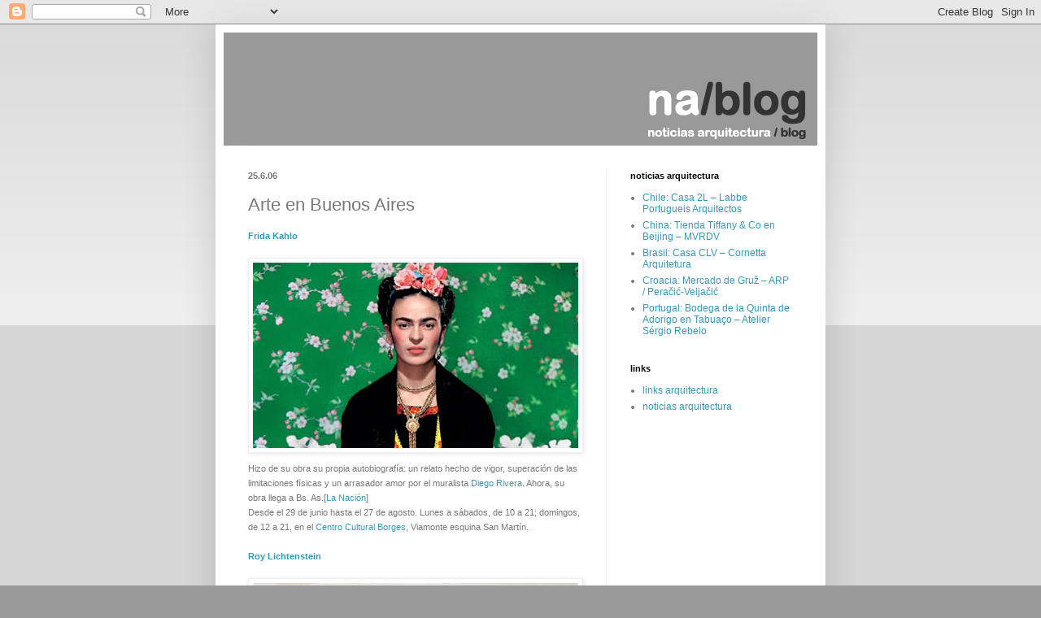

--- FILE ---
content_type: text/html; charset=UTF-8
request_url: https://noticiasarquitecturablog.blogspot.com/2006/06/arte-en-buenos-aires.html
body_size: 13105
content:
<!DOCTYPE html>
<html class='v2' dir='ltr' lang='es-419'>
<head>
<link href='https://www.blogger.com/static/v1/widgets/335934321-css_bundle_v2.css' rel='stylesheet' type='text/css'/>
<meta content='width=1100' name='viewport'/>
<meta content='text/html; charset=UTF-8' http-equiv='Content-Type'/>
<meta content='blogger' name='generator'/>
<link href='https://noticiasarquitecturablog.blogspot.com/favicon.ico' rel='icon' type='image/x-icon'/>
<link href='http://noticiasarquitecturablog.blogspot.com/2006/06/arte-en-buenos-aires.html' rel='canonical'/>
<link rel="alternate" type="application/atom+xml" title="noticias arquitectura / blog - Atom" href="https://noticiasarquitecturablog.blogspot.com/feeds/posts/default" />
<link rel="alternate" type="application/rss+xml" title="noticias arquitectura / blog - RSS" href="https://noticiasarquitecturablog.blogspot.com/feeds/posts/default?alt=rss" />
<link rel="service.post" type="application/atom+xml" title="noticias arquitectura / blog - Atom" href="https://www.blogger.com/feeds/21679474/posts/default" />

<link rel="alternate" type="application/atom+xml" title="noticias arquitectura / blog - Atom" href="https://noticiasarquitecturablog.blogspot.com/feeds/115124844811745311/comments/default" />
<!--Can't find substitution for tag [blog.ieCssRetrofitLinks]-->
<link href='http://photos1.blogger.com/blogger/671/2196/400/frida.jpg' rel='image_src'/>
<meta content='http://noticiasarquitecturablog.blogspot.com/2006/06/arte-en-buenos-aires.html' property='og:url'/>
<meta content='Arte en Buenos Aires' property='og:title'/>
<meta content='Frida Kahlo Hizo de su obra su propia autobiografía: un relato  hecho de vigor, superación de las limitaciones físicas y un arrasador amor p...' property='og:description'/>
<meta content='https://lh3.googleusercontent.com/blogger_img_proxy/AEn0k_tYpQNLisGdqtiYP6mG1HHtuX77NBvL9CyNKPsaXI9jHBAw7n08V7e1uCv-Cw99JPUmfWJoosGNkBMLLlhO4mZCCodMuU4Ddoo38tTQ4Vnpo0VD9vYOjtgvlTX8qA=w1200-h630-p-k-no-nu' property='og:image'/>
<title>noticias arquitectura / blog: Arte en Buenos Aires</title>
<style id='page-skin-1' type='text/css'><!--
/*
-----------------------------------------------
Blogger Template Style
Name:     Simple
Designer: Blogger
URL:      www.blogger.com
----------------------------------------------- */
/* Content
----------------------------------------------- */
body {
font: normal normal 12px Verdana, Geneva, sans-serif;
color: #777777;
background: #999999 none repeat scroll top left;
padding: 0 40px 40px 40px;
}
html body .region-inner {
min-width: 0;
max-width: 100%;
width: auto;
}
h2 {
font-size: 22px;
}
a:link {
text-decoration:none;
color: #3399bb;
}
a:visited {
text-decoration:none;
color: #888888;
}
a:hover {
text-decoration:underline;
color: #33aaff;
}
.body-fauxcolumn-outer .fauxcolumn-inner {
background: transparent url(https://resources.blogblog.com/blogblog/data/1kt/simple/body_gradient_tile_light.png) repeat scroll top left;
_background-image: none;
}
.body-fauxcolumn-outer .cap-top {
position: absolute;
z-index: 1;
height: 400px;
width: 100%;
}
.body-fauxcolumn-outer .cap-top .cap-left {
width: 100%;
background: transparent url(https://resources.blogblog.com/blogblog/data/1kt/simple/gradients_light.png) repeat-x scroll top left;
_background-image: none;
}
.content-outer {
-moz-box-shadow: 0 0 40px rgba(0, 0, 0, .15);
-webkit-box-shadow: 0 0 5px rgba(0, 0, 0, .15);
-goog-ms-box-shadow: 0 0 10px #333333;
box-shadow: 0 0 40px rgba(0, 0, 0, .15);
margin-bottom: 1px;
}
.content-inner {
padding: 10px 10px;
}
.content-inner {
background-color: #ffffff;
}
/* Header
----------------------------------------------- */
.header-outer {
background: transparent none repeat-x scroll 0 -400px;
_background-image: none;
}
.Header h1 {
font: normal normal 60px Arial, Tahoma, Helvetica, FreeSans, sans-serif;
color: #3399bb;
text-shadow: -1px -1px 1px rgba(0, 0, 0, .2);
}
.Header h1 a {
color: #3399bb;
}
.Header .description {
font-size: 140%;
color: #777777;
}
.header-inner .Header .titlewrapper {
padding: 22px 30px;
}
.header-inner .Header .descriptionwrapper {
padding: 0 30px;
}
/* Tabs
----------------------------------------------- */
.tabs-inner .section:first-child {
border-top: 1px solid #eeeeee;
}
.tabs-inner .section:first-child ul {
margin-top: -1px;
border-top: 1px solid #eeeeee;
border-left: 0 solid #eeeeee;
border-right: 0 solid #eeeeee;
}
.tabs-inner .widget ul {
background: #f5f5f5 url(https://resources.blogblog.com/blogblog/data/1kt/simple/gradients_light.png) repeat-x scroll 0 -800px;
_background-image: none;
border-bottom: 1px solid #eeeeee;
margin-top: 0;
margin-left: -30px;
margin-right: -30px;
}
.tabs-inner .widget li a {
display: inline-block;
padding: .6em 1em;
font: normal normal 14px Arial, Tahoma, Helvetica, FreeSans, sans-serif;
color: #999999;
border-left: 1px solid #ffffff;
border-right: 1px solid #eeeeee;
}
.tabs-inner .widget li:first-child a {
border-left: none;
}
.tabs-inner .widget li.selected a, .tabs-inner .widget li a:hover {
color: #000000;
background-color: #eeeeee;
text-decoration: none;
}
/* Columns
----------------------------------------------- */
.main-outer {
border-top: 0 solid #eeeeee;
}
.fauxcolumn-left-outer .fauxcolumn-inner {
border-right: 1px solid #eeeeee;
}
.fauxcolumn-right-outer .fauxcolumn-inner {
border-left: 1px solid #eeeeee;
}
/* Headings
----------------------------------------------- */
div.widget > h2,
div.widget h2.title {
margin: 0 0 1em 0;
font: normal bold 11px Arial, Tahoma, Helvetica, FreeSans, sans-serif;
color: #000000;
}
/* Widgets
----------------------------------------------- */
.widget .zippy {
color: #999999;
text-shadow: 2px 2px 1px rgba(0, 0, 0, .1);
}
.widget .popular-posts ul {
list-style: none;
}
/* Posts
----------------------------------------------- */
h2.date-header {
font: normal bold 11px Arial, Tahoma, Helvetica, FreeSans, sans-serif;
}
.date-header span {
background-color: transparent;
color: #777777;
padding: inherit;
letter-spacing: inherit;
margin: inherit;
}
.main-inner {
padding-top: 30px;
padding-bottom: 30px;
}
.main-inner .column-center-inner {
padding: 0 15px;
}
.main-inner .column-center-inner .section {
margin: 0 15px;
}
.post {
margin: 0 0 25px 0;
}
h3.post-title, .comments h4 {
font: normal normal 22px Verdana, Geneva, sans-serif;
margin: .75em 0 0;
}
.post-body {
font-size: 110%;
line-height: 1.4;
position: relative;
}
.post-body img, .post-body .tr-caption-container, .Profile img, .Image img,
.BlogList .item-thumbnail img {
padding: 2px;
background: #ffffff;
border: 1px solid #eeeeee;
-moz-box-shadow: 1px 1px 5px rgba(0, 0, 0, .1);
-webkit-box-shadow: 1px 1px 5px rgba(0, 0, 0, .1);
box-shadow: 1px 1px 5px rgba(0, 0, 0, .1);
}
.post-body img, .post-body .tr-caption-container {
padding: 5px;
}
.post-body .tr-caption-container {
color: #777777;
}
.post-body .tr-caption-container img {
padding: 0;
background: transparent;
border: none;
-moz-box-shadow: 0 0 0 rgba(0, 0, 0, .1);
-webkit-box-shadow: 0 0 0 rgba(0, 0, 0, .1);
box-shadow: 0 0 0 rgba(0, 0, 0, .1);
}
.post-header {
margin: 0 0 1.5em;
line-height: 1.6;
font-size: 90%;
}
.post-footer {
margin: 20px -2px 0;
padding: 5px 10px;
color: #666666;
background-color: #f9f9f9;
border-bottom: 1px solid #eeeeee;
line-height: 1.6;
font-size: 90%;
}
#comments .comment-author {
padding-top: 1.5em;
border-top: 1px solid #eeeeee;
background-position: 0 1.5em;
}
#comments .comment-author:first-child {
padding-top: 0;
border-top: none;
}
.avatar-image-container {
margin: .2em 0 0;
}
#comments .avatar-image-container img {
border: 1px solid #eeeeee;
}
/* Comments
----------------------------------------------- */
.comments .comments-content .icon.blog-author {
background-repeat: no-repeat;
background-image: url([data-uri]);
}
.comments .comments-content .loadmore a {
border-top: 1px solid #999999;
border-bottom: 1px solid #999999;
}
.comments .comment-thread.inline-thread {
background-color: #f9f9f9;
}
.comments .continue {
border-top: 2px solid #999999;
}
/* Accents
---------------------------------------------- */
.section-columns td.columns-cell {
border-left: 1px solid #eeeeee;
}
.blog-pager {
background: transparent none no-repeat scroll top center;
}
.blog-pager-older-link, .home-link,
.blog-pager-newer-link {
background-color: #ffffff;
padding: 5px;
}
.footer-outer {
border-top: 0 dashed #bbbbbb;
}
/* Mobile
----------------------------------------------- */
body.mobile  {
background-size: auto;
}
.mobile .body-fauxcolumn-outer {
background: transparent none repeat scroll top left;
}
.mobile .body-fauxcolumn-outer .cap-top {
background-size: 100% auto;
}
.mobile .content-outer {
-webkit-box-shadow: 0 0 3px rgba(0, 0, 0, .15);
box-shadow: 0 0 3px rgba(0, 0, 0, .15);
}
.mobile .tabs-inner .widget ul {
margin-left: 0;
margin-right: 0;
}
.mobile .post {
margin: 0;
}
.mobile .main-inner .column-center-inner .section {
margin: 0;
}
.mobile .date-header span {
padding: 0.1em 10px;
margin: 0 -10px;
}
.mobile h3.post-title {
margin: 0;
}
.mobile .blog-pager {
background: transparent none no-repeat scroll top center;
}
.mobile .footer-outer {
border-top: none;
}
.mobile .main-inner, .mobile .footer-inner {
background-color: #ffffff;
}
.mobile-index-contents {
color: #777777;
}
.mobile-link-button {
background-color: #3399bb;
}
.mobile-link-button a:link, .mobile-link-button a:visited {
color: #ffffff;
}
.mobile .tabs-inner .section:first-child {
border-top: none;
}
.mobile .tabs-inner .PageList .widget-content {
background-color: #eeeeee;
color: #000000;
border-top: 1px solid #eeeeee;
border-bottom: 1px solid #eeeeee;
}
.mobile .tabs-inner .PageList .widget-content .pagelist-arrow {
border-left: 1px solid #eeeeee;
}

--></style>
<style id='template-skin-1' type='text/css'><!--
body {
min-width: 750px;
}
.content-outer, .content-fauxcolumn-outer, .region-inner {
min-width: 750px;
max-width: 750px;
_width: 750px;
}
.main-inner .columns {
padding-left: 0px;
padding-right: 260px;
}
.main-inner .fauxcolumn-center-outer {
left: 0px;
right: 260px;
/* IE6 does not respect left and right together */
_width: expression(this.parentNode.offsetWidth -
parseInt("0px") -
parseInt("260px") + 'px');
}
.main-inner .fauxcolumn-left-outer {
width: 0px;
}
.main-inner .fauxcolumn-right-outer {
width: 260px;
}
.main-inner .column-left-outer {
width: 0px;
right: 100%;
margin-left: -0px;
}
.main-inner .column-right-outer {
width: 260px;
margin-right: -260px;
}
#layout {
min-width: 0;
}
#layout .content-outer {
min-width: 0;
width: 800px;
}
#layout .region-inner {
min-width: 0;
width: auto;
}
body#layout div.add_widget {
padding: 8px;
}
body#layout div.add_widget a {
margin-left: 32px;
}
--></style>
<link href='https://www.blogger.com/dyn-css/authorization.css?targetBlogID=21679474&amp;zx=e3fca2c4-bd8b-41e5-af53-308faa5023d1' media='none' onload='if(media!=&#39;all&#39;)media=&#39;all&#39;' rel='stylesheet'/><noscript><link href='https://www.blogger.com/dyn-css/authorization.css?targetBlogID=21679474&amp;zx=e3fca2c4-bd8b-41e5-af53-308faa5023d1' rel='stylesheet'/></noscript>
<meta name='google-adsense-platform-account' content='ca-host-pub-1556223355139109'/>
<meta name='google-adsense-platform-domain' content='blogspot.com'/>

<!-- data-ad-client=ca-pub-9427321581190064 -->

</head>
<body class='loading'>
<div class='navbar section' id='navbar' name='NavBar '><div class='widget Navbar' data-version='1' id='Navbar1'><script type="text/javascript">
    function setAttributeOnload(object, attribute, val) {
      if(window.addEventListener) {
        window.addEventListener('load',
          function(){ object[attribute] = val; }, false);
      } else {
        window.attachEvent('onload', function(){ object[attribute] = val; });
      }
    }
  </script>
<div id="navbar-iframe-container"></div>
<script type="text/javascript" src="https://apis.google.com/js/platform.js"></script>
<script type="text/javascript">
      gapi.load("gapi.iframes:gapi.iframes.style.bubble", function() {
        if (gapi.iframes && gapi.iframes.getContext) {
          gapi.iframes.getContext().openChild({
              url: 'https://www.blogger.com/navbar/21679474?po\x3d115124844811745311\x26origin\x3dhttps://noticiasarquitecturablog.blogspot.com',
              where: document.getElementById("navbar-iframe-container"),
              id: "navbar-iframe"
          });
        }
      });
    </script><script type="text/javascript">
(function() {
var script = document.createElement('script');
script.type = 'text/javascript';
script.src = '//pagead2.googlesyndication.com/pagead/js/google_top_exp.js';
var head = document.getElementsByTagName('head')[0];
if (head) {
head.appendChild(script);
}})();
</script>
</div></div>
<div class='body-fauxcolumns'>
<div class='fauxcolumn-outer body-fauxcolumn-outer'>
<div class='cap-top'>
<div class='cap-left'></div>
<div class='cap-right'></div>
</div>
<div class='fauxborder-left'>
<div class='fauxborder-right'></div>
<div class='fauxcolumn-inner'>
</div>
</div>
<div class='cap-bottom'>
<div class='cap-left'></div>
<div class='cap-right'></div>
</div>
</div>
</div>
<div class='content'>
<div class='content-fauxcolumns'>
<div class='fauxcolumn-outer content-fauxcolumn-outer'>
<div class='cap-top'>
<div class='cap-left'></div>
<div class='cap-right'></div>
</div>
<div class='fauxborder-left'>
<div class='fauxborder-right'></div>
<div class='fauxcolumn-inner'>
</div>
</div>
<div class='cap-bottom'>
<div class='cap-left'></div>
<div class='cap-right'></div>
</div>
</div>
</div>
<div class='content-outer'>
<div class='content-cap-top cap-top'>
<div class='cap-left'></div>
<div class='cap-right'></div>
</div>
<div class='fauxborder-left content-fauxborder-left'>
<div class='fauxborder-right content-fauxborder-right'></div>
<div class='content-inner'>
<header>
<div class='header-outer'>
<div class='header-cap-top cap-top'>
<div class='cap-left'></div>
<div class='cap-right'></div>
</div>
<div class='fauxborder-left header-fauxborder-left'>
<div class='fauxborder-right header-fauxborder-right'></div>
<div class='region-inner header-inner'>
<div class='header section' id='header' name='Encabezado'><div class='widget Header' data-version='1' id='Header1'>
<div id='header-inner'>
<a href='https://noticiasarquitecturablog.blogspot.com/' style='display: block'>
<img alt='noticias arquitectura / blog' height='139px; ' id='Header1_headerimg' src='https://blogger.googleusercontent.com/img/b/R29vZ2xl/AVvXsEgpDJp0hZcRaOHZYWKiXrm3rz5_DVLX7HwS8tCeT9wWvi8YU__yQkoWcvagSLgLVr4J5egBjIJFMhQJUWkGkfTReQ-JIHJIgkaHz8DLleR4YcrxTwDR05LrCrlV3Z4-VqCPHv5n/s1600/noti-blog-730-2.png' style='display: block' width='730px; '/>
</a>
</div>
</div></div>
</div>
</div>
<div class='header-cap-bottom cap-bottom'>
<div class='cap-left'></div>
<div class='cap-right'></div>
</div>
</div>
</header>
<div class='tabs-outer'>
<div class='tabs-cap-top cap-top'>
<div class='cap-left'></div>
<div class='cap-right'></div>
</div>
<div class='fauxborder-left tabs-fauxborder-left'>
<div class='fauxborder-right tabs-fauxborder-right'></div>
<div class='region-inner tabs-inner'>
<div class='tabs no-items section' id='crosscol' name='Todas las columnas'></div>
<div class='tabs no-items section' id='crosscol-overflow' name='Cross-Column 2'></div>
</div>
</div>
<div class='tabs-cap-bottom cap-bottom'>
<div class='cap-left'></div>
<div class='cap-right'></div>
</div>
</div>
<div class='main-outer'>
<div class='main-cap-top cap-top'>
<div class='cap-left'></div>
<div class='cap-right'></div>
</div>
<div class='fauxborder-left main-fauxborder-left'>
<div class='fauxborder-right main-fauxborder-right'></div>
<div class='region-inner main-inner'>
<div class='columns fauxcolumns'>
<div class='fauxcolumn-outer fauxcolumn-center-outer'>
<div class='cap-top'>
<div class='cap-left'></div>
<div class='cap-right'></div>
</div>
<div class='fauxborder-left'>
<div class='fauxborder-right'></div>
<div class='fauxcolumn-inner'>
</div>
</div>
<div class='cap-bottom'>
<div class='cap-left'></div>
<div class='cap-right'></div>
</div>
</div>
<div class='fauxcolumn-outer fauxcolumn-left-outer'>
<div class='cap-top'>
<div class='cap-left'></div>
<div class='cap-right'></div>
</div>
<div class='fauxborder-left'>
<div class='fauxborder-right'></div>
<div class='fauxcolumn-inner'>
</div>
</div>
<div class='cap-bottom'>
<div class='cap-left'></div>
<div class='cap-right'></div>
</div>
</div>
<div class='fauxcolumn-outer fauxcolumn-right-outer'>
<div class='cap-top'>
<div class='cap-left'></div>
<div class='cap-right'></div>
</div>
<div class='fauxborder-left'>
<div class='fauxborder-right'></div>
<div class='fauxcolumn-inner'>
</div>
</div>
<div class='cap-bottom'>
<div class='cap-left'></div>
<div class='cap-right'></div>
</div>
</div>
<!-- corrects IE6 width calculation -->
<div class='columns-inner'>
<div class='column-center-outer'>
<div class='column-center-inner'>
<div class='main section' id='main' name='Principal'><div class='widget Blog' data-version='1' id='Blog1'>
<div class='blog-posts hfeed'>

          <div class="date-outer">
        
<h2 class='date-header'><span>25.6.06</span></h2>

          <div class="date-posts">
        
<div class='post-outer'>
<div class='post hentry uncustomized-post-template' itemprop='blogPost' itemscope='itemscope' itemtype='http://schema.org/BlogPosting'>
<meta content='http://photos1.blogger.com/blogger/671/2196/400/frida.jpg' itemprop='image_url'/>
<meta content='21679474' itemprop='blogId'/>
<meta content='115124844811745311' itemprop='postId'/>
<a name='115124844811745311'></a>
<h3 class='post-title entry-title' itemprop='name'>
Arte en Buenos Aires
</h3>
<div class='post-header'>
<div class='post-header-line-1'></div>
</div>
<div class='post-body entry-content' id='post-body-115124844811745311' itemprop='description articleBody'>
<span style="font-weight: bold;font-size:85%;" ><a href="http://www.fridakahlo.it/">Frida Kahlo</a></span><br /><br /><a href="//photos1.blogger.com/blogger/671/2196/1600/frida.jpg" onblur="try {parent.deselectBloggerImageGracefully();} catch(e) {}"><img alt="" border="0" src="//photos1.blogger.com/blogger/671/2196/400/frida.jpg" style="margin: 0px auto 10px; display: block; text-align: center; cursor: pointer;"></a><span style="font-size:85%;">Hizo de su obra su propia autobiografía: un relato  hecho de vigor, superación de las limitaciones físicas y un arrasador amor por  el muralista <a href="http://www.diegorivera.com/index.php">Diego Rivera</a>. Ahora, su obra llega a Bs. As.[<a href="http://www.lanacion.com.ar/EdicionImpresa/suplementos/revista/nota.asp?nota_id=816988">La  Nación</a>]<br />Desde el 29 de junio hasta el 27 de  agosto. Lunes a sábados, de 10 a 21; domingos, de 12 a 21, en el<a href="http://www.ccborges.org.ar/"> Centro Cultural Borges</a>, Viamonte  esquina San Martín.<br /><br /><a href="http://www.lichtensteinfoundation.org/" style="font-weight: bold;">Roy Lichtenstein</a></span><br /><br /><a href="//photos1.blogger.com/blogger/671/2196/1600/Lichtenstein.jpg" onblur="try {parent.deselectBloggerImageGracefully();} catch(e) {}"><img alt="" border="0" src="//photos1.blogger.com/blogger/671/2196/400/Lichtenstein.jpg" style="margin: 0px auto 10px; display: block; text-align: center; cursor: pointer;"></a><span style="font-size:85%;">El año 1961 fue esencial para la vida de Roy Lichtenstein (EE.UU., 1923-1997) y  para la historia del arte contemporáneo. Fue entonces cuando pintó su primera  obra pop (se trata de Look, Mickey, en la que representa al personaje del dibujo  animado) y desarrolló los signos que caracterizaron su obra durante las  siguientes cuatro décadas: los globos de diálogo (como en las historietas), la  retícula de puntos (que da a sus pinturas la apariencia de ampliaciones de  dibujos publicados en medios gráficos) y el uso de colores básicos. Ese año  también vendió un cuadro a un coleccionista de lujo que sería un gran promotor  de su obra, el arquitecto Philip Johnson (director del Departamento de  Arquitectura del Museo de Arte Moderno de Nueva York &#8211;MoMA&#8211; y colaborador de  Ludwig Mies van der Rohe, uno de los popes de la arquitectura moderna) [<a href="http://www.lanacion.com.ar/EdicionImpresa/suplementos/revista/Nota.asp?nota_id=816985">La  Nación</a>]</span><span style="font-size:85%;"><br />Roy Lichtenstein: Dibujos. Animated Life / Vida Animada, hasta el 7 de agosto en el <a href="http://www.malba.org.ar/">Malba</a>, Avda. Figueroa Alcorta 3415.<br /><br /><a href="http://www.epdlp.com/pintor.php?id=2991" style="font-weight: bold;">Jesús Rafael Soto</a></span><br /><br /><a href="//photos1.blogger.com/blogger/671/2196/1600/soto.jpg" onblur="try {parent.deselectBloggerImageGracefully();} catch(e) {}"><img alt="" border="0" src="//photos1.blogger.com/blogger/671/2196/400/soto.jpg" style="margin: 0px auto 10px; display: block; text-align: center; cursor: pointer;"></a><span style="font-size:85%;">Hace más de medio siglo, Jesús Soto (Venezuela, 1923-2005) comenzó a producir  pinturas abstractas que, además, incorporaban el movimiento. Con esas obras  trató de sacar la pintura de la inmovilidad de un cuadro tradicional sin  terminar, en esas primeras experiencias, con el cuadro fijo. En la idea de  realizar una obra móvil ya lo habían antecedido Alexander Calder y Jean  Tinguely, pero Soto fue de los primeros en pensar una obra que se transformarse  &#8211;moviese visualmente&#8211; cuando el espectador cambiaba de lugar: llevó al cuadro  algo del espíritu tridimensional de la escultura. A través de diversos  procedimientos pictóricos, el artista intentó producir la visión del movimiento.  Luego fue agregando elementos esculturales a sus obras fijas: introdujo  elementos transparentes (en acrílico o vidrio) delante de sus cuadros,  multiplicó varillas de metal en intersección con líneas pintadas sobre la tela [<a href="http://www.lanacion.com.ar/EdicionImpresa/suplementos/revista/Nota.asp?nota_id=816985">La  Nación</a>]</span><span style="font-size:85%;"><br />Jesús Rafael Soto: <i>Visión en Movimiento</i>, hasta el 3 de septiembre, en la<a href="http://www.proa.org/"> Fundación Proa</a>, Avda. Pedro de Mendoza 1929, La Boca.</span><p> </p><span style="font-size:85%;"><a href="http://www.imageandart.com/tutoriales/biografias/botero.htm" style="font-weight: bold;">Fernando Botero</a>: pintar la violencia<br /><br /></span><a href="//photos1.blogger.com/blogger/671/2196/1600/botero.jpg" onblur="try {parent.deselectBloggerImageGracefully();} catch(e) {}"><img alt="" border="0" src="//photos1.blogger.com/blogger/671/2196/400/botero.jpg" style="margin: 0px auto 10px; display: block; text-align: center; cursor: pointer;"></a><span style="font-size:85%;">Ningún artista vivo de América latina se cotiza  como él. Este año, una obra suya alcanzó los 2,3 millones de dólares. Preocupado  por el horror de la violencia en Colombia, su país natal, Botero pintó una serie  de dibujos y óleos que llegan a la Argentina [<a href="http://www.lanacion.com.ar/EdicionImpresa/suplementos/revista/Nota.asp?nota_id=816984">La  Nación</a>]</span><span style="font-size:85%;"><br />El dolor de Colombia en los ojos de Botero. Son 27 dibujos y 23  óleos, realizados entre 1999 y 2004, en los que se refleja la violencia armada y  el narcotráfico en el país natal del artista. Esta colección ya fue expuesta en  las principales ciudades colombianas y en museos y galerías de Europa y los  Estados Unidos</span><span style="font-size:85%;"><br />Desde el 27 de junio hasta el 13 de agosto en el<span style="text-decoration: underline;"> </span><a href="http://www.mnba.org.ar/">Museo Nacional de Bellas Artes</a>,  Avenida del Libertador 1473<br /><br /><a href="http://es.wikipedia.org/wiki/Picasso" style="font-weight: bold;">Picasso</a> en fotos</span><br /><br /><a href="//photos1.blogger.com/blogger/671/2196/1600/picasso.jpg" onblur="try {parent.deselectBloggerImageGracefully();} catch(e) {}"><img alt="" border="0" src="//photos1.blogger.com/blogger/671/2196/400/picasso.jpg" style="margin: 0px auto 10px; display: block; text-align: center; cursor: pointer;"></a><span style="font-size:85%;">Es considerado el gran revolucionario de la pintura  contemporánea. A 125 años de su nacimiento, y a 25 de la llegada del Guernica a  España, le dedican muestras y homenajes en el mundo. Aquí, fotos y obras del  artista que se exhiben en el  <a href="http://www.ccborges.org.ar/">Centro Cultural Borges</a> [<a href="http://www.lanacion.com.ar/EdicionImpresa/suplementos/revista/Nota.asp?nota_id=816987">La  Nación</a>]</span>
<div style='clear: both;'></div>
</div>
<div class='post-footer'>
<div class='post-footer-line post-footer-line-1'>
<span class='post-author vcard'>
publicado por
<span class='fn' itemprop='author' itemscope='itemscope' itemtype='http://schema.org/Person'>
<span itemprop='name'>na</span>
</span>
</span>
<span class='post-timestamp'>
en
<meta content='http://noticiasarquitecturablog.blogspot.com/2006/06/arte-en-buenos-aires.html' itemprop='url'/>
<a class='timestamp-link' href='https://noticiasarquitecturablog.blogspot.com/2006/06/arte-en-buenos-aires.html' rel='bookmark' title='permanent link'><abbr class='published' itemprop='datePublished' title='2006-06-25T11:59:00-03:00'>11:59</abbr></a>
</span>
<span class='post-comment-link'>
</span>
<span class='post-icons'>
<span class='item-control blog-admin pid-1239981368'>
<a href='https://www.blogger.com/post-edit.g?blogID=21679474&postID=115124844811745311&from=pencil' title='Editar entrada'>
<img alt='' class='icon-action' height='18' src='https://resources.blogblog.com/img/icon18_edit_allbkg.gif' width='18'/>
</a>
</span>
</span>
<div class='post-share-buttons goog-inline-block'>
<a class='goog-inline-block share-button sb-email' href='https://www.blogger.com/share-post.g?blogID=21679474&postID=115124844811745311&target=email' target='_blank' title='Enviar esto por correo electrónico'><span class='share-button-link-text'>Enviar esto por correo electrónico</span></a><a class='goog-inline-block share-button sb-blog' href='https://www.blogger.com/share-post.g?blogID=21679474&postID=115124844811745311&target=blog' onclick='window.open(this.href, "_blank", "height=270,width=475"); return false;' target='_blank' title='BlogThis!'><span class='share-button-link-text'>BlogThis!</span></a><a class='goog-inline-block share-button sb-twitter' href='https://www.blogger.com/share-post.g?blogID=21679474&postID=115124844811745311&target=twitter' target='_blank' title='Compartir en X'><span class='share-button-link-text'>Compartir en X</span></a><a class='goog-inline-block share-button sb-facebook' href='https://www.blogger.com/share-post.g?blogID=21679474&postID=115124844811745311&target=facebook' onclick='window.open(this.href, "_blank", "height=430,width=640"); return false;' target='_blank' title='Compartir en Facebook'><span class='share-button-link-text'>Compartir en Facebook</span></a><a class='goog-inline-block share-button sb-pinterest' href='https://www.blogger.com/share-post.g?blogID=21679474&postID=115124844811745311&target=pinterest' target='_blank' title='Compartir en Pinterest'><span class='share-button-link-text'>Compartir en Pinterest</span></a>
</div>
</div>
<div class='post-footer-line post-footer-line-2'>
<span class='post-labels'>
etiquetas:
<a href='https://noticiasarquitecturablog.blogspot.com/search/label/arte' rel='tag'>arte</a>,
<a href='https://noticiasarquitecturablog.blogspot.com/search/label/Buenos%20Aires' rel='tag'>Buenos Aires</a>
</span>
</div>
<div class='post-footer-line post-footer-line-3'>
<span class='post-location'>
</span>
</div>
</div>
</div>
<div class='comments' id='comments'>
<a name='comments'></a>
<h4>No hay comentarios.:</h4>
<div id='Blog1_comments-block-wrapper'>
<dl class='avatar-comment-indent' id='comments-block'>
</dl>
</div>
<p class='comment-footer'>
<a href='https://www.blogger.com/comment/fullpage/post/21679474/115124844811745311' onclick=''>Publicar un comentario</a>
</p>
</div>
</div>
<div class='inline-ad'>
<script type="text/javascript"><!--
google_ad_client="pub-9427321581190064";
google_ad_host="pub-1556223355139109";
google_ad_width=336;
google_ad_height=280;
google_ad_format="336x280_as";
google_ad_type="text_image";
google_ad_host_channel="0001";
google_color_border="FFFFFF";
google_color_bg="FFFFFF";
google_color_link="3399BB";
google_color_url="666666";
google_color_text="777777";
//--></script>
<script type="text/javascript" src="//pagead2.googlesyndication.com/pagead/show_ads.js">
</script>
</div>

        </div></div>
      
</div>
<div class='blog-pager' id='blog-pager'>
<span id='blog-pager-newer-link'>
<a class='blog-pager-newer-link' href='https://noticiasarquitecturablog.blogspot.com/2006/06/londres-2012-aquatics-centre-zaha.html' id='Blog1_blog-pager-newer-link' title='Entrada más reciente'>Entrada más reciente</a>
</span>
<span id='blog-pager-older-link'>
<a class='blog-pager-older-link' href='https://noticiasarquitecturablog.blogspot.com/2006/06/buenos-aires-ahora.html' id='Blog1_blog-pager-older-link' title='Entrada antigua'>Entrada antigua</a>
</span>
<a class='home-link' href='https://noticiasarquitecturablog.blogspot.com/'>Página Principal</a>
</div>
<div class='clear'></div>
<div class='post-feeds'>
<div class='feed-links'>
Suscribirse a:
<a class='feed-link' href='https://noticiasarquitecturablog.blogspot.com/feeds/115124844811745311/comments/default' target='_blank' type='application/atom+xml'>Comentarios de la entrada (Atom)</a>
</div>
</div>
</div></div>
</div>
</div>
<div class='column-left-outer'>
<div class='column-left-inner'>
<aside>
</aside>
</div>
</div>
<div class='column-right-outer'>
<div class='column-right-inner'>
<aside>
<div class='sidebar section' id='sidebar-right-1'><div class='widget Feed' data-version='1' id='Feed1'>
<h2>noticias arquitectura</h2>
<div class='widget-content' id='Feed1_feedItemListDisplay'>
<span style='filter: alpha(25); opacity: 0.25;'>
<a href='http://www.noticiasarquitectura.info/feed/'>Cargando...</a>
</span>
</div>
<div class='clear'></div>
</div><div class='widget LinkList' data-version='1' id='LinkList1'>
<h2>links</h2>
<div class='widget-content'>
<ul>
<li><a href='http://linksarquitectura.com.ar'>links arquitectura</a></li>
<li><a href='http://www.noticiasarquitectura.info/'>noticias arquitectura</a></li>
</ul>
<div class='clear'></div>
</div>
</div><div class='widget AdSense' data-version='1' id='AdSense1'>
<div class='widget-content'>
<script type="text/javascript"><!--
google_ad_client="pub-9427321581190064";
google_ad_host="pub-1556223355139109";
google_ad_width=160;
google_ad_height=600;
google_ad_format="160x600_as";
google_ad_type="text_image";
google_ad_host_channel="0001";
google_color_border="FFFFFF";
google_color_bg="FFFFFF";
google_color_link="000000";
google_color_url="3399BB";
google_color_text="777777";
//--></script>
<script type="text/javascript" src="//pagead2.googlesyndication.com/pagead/show_ads.js">
</script>
<div class='clear'></div>
</div>
</div><div class='widget Followers' data-version='1' id='Followers1'>
<h2 class='title'>seguidores</h2>
<div class='widget-content'>
<div id='Followers1-wrapper'>
<div style='margin-right:2px;'>
<div><script type="text/javascript" src="https://apis.google.com/js/platform.js"></script>
<div id="followers-iframe-container"></div>
<script type="text/javascript">
    window.followersIframe = null;
    function followersIframeOpen(url) {
      gapi.load("gapi.iframes", function() {
        if (gapi.iframes && gapi.iframes.getContext) {
          window.followersIframe = gapi.iframes.getContext().openChild({
            url: url,
            where: document.getElementById("followers-iframe-container"),
            messageHandlersFilter: gapi.iframes.CROSS_ORIGIN_IFRAMES_FILTER,
            messageHandlers: {
              '_ready': function(obj) {
                window.followersIframe.getIframeEl().height = obj.height;
              },
              'reset': function() {
                window.followersIframe.close();
                followersIframeOpen("https://www.blogger.com/followers/frame/21679474?colors\x3dCgt0cmFuc3BhcmVudBILdHJhbnNwYXJlbnQaByM3Nzc3NzciByMzMzk5YmIqByNmZmZmZmYyByMwMDAwMDA6ByM3Nzc3NzdCByMzMzk5YmJKByM5OTk5OTlSByMzMzk5YmJaC3RyYW5zcGFyZW50\x26pageSize\x3d21\x26hl\x3des-419\x26origin\x3dhttps://noticiasarquitecturablog.blogspot.com");
              },
              'open': function(url) {
                window.followersIframe.close();
                followersIframeOpen(url);
              }
            }
          });
        }
      });
    }
    followersIframeOpen("https://www.blogger.com/followers/frame/21679474?colors\x3dCgt0cmFuc3BhcmVudBILdHJhbnNwYXJlbnQaByM3Nzc3NzciByMzMzk5YmIqByNmZmZmZmYyByMwMDAwMDA6ByM3Nzc3NzdCByMzMzk5YmJKByM5OTk5OTlSByMzMzk5YmJaC3RyYW5zcGFyZW50\x26pageSize\x3d21\x26hl\x3des-419\x26origin\x3dhttps://noticiasarquitecturablog.blogspot.com");
  </script></div>
</div>
</div>
<div class='clear'></div>
</div>
</div><div class='widget BlogArchive' data-version='1' id='BlogArchive1'>
<h2>archivo</h2>
<div class='widget-content'>
<div id='ArchiveList'>
<div id='BlogArchive1_ArchiveList'>
<ul class='hierarchy'>
<li class='archivedate collapsed'>
<a class='toggle' href='javascript:void(0)'>
<span class='zippy'>

        &#9658;&#160;
      
</span>
</a>
<a class='post-count-link' href='https://noticiasarquitecturablog.blogspot.com/2019/'>
2019
</a>
<span class='post-count' dir='ltr'>(1)</span>
<ul class='hierarchy'>
<li class='archivedate collapsed'>
<a class='post-count-link' href='https://noticiasarquitecturablog.blogspot.com/2019/02/'>
febrero
</a>
<span class='post-count' dir='ltr'>(1)</span>
</li>
</ul>
</li>
</ul>
<ul class='hierarchy'>
<li class='archivedate collapsed'>
<a class='toggle' href='javascript:void(0)'>
<span class='zippy'>

        &#9658;&#160;
      
</span>
</a>
<a class='post-count-link' href='https://noticiasarquitecturablog.blogspot.com/2018/'>
2018
</a>
<span class='post-count' dir='ltr'>(5)</span>
<ul class='hierarchy'>
<li class='archivedate collapsed'>
<a class='post-count-link' href='https://noticiasarquitecturablog.blogspot.com/2018/12/'>
diciembre
</a>
<span class='post-count' dir='ltr'>(1)</span>
</li>
</ul>
<ul class='hierarchy'>
<li class='archivedate collapsed'>
<a class='post-count-link' href='https://noticiasarquitecturablog.blogspot.com/2018/11/'>
noviembre
</a>
<span class='post-count' dir='ltr'>(1)</span>
</li>
</ul>
<ul class='hierarchy'>
<li class='archivedate collapsed'>
<a class='post-count-link' href='https://noticiasarquitecturablog.blogspot.com/2018/09/'>
septiembre
</a>
<span class='post-count' dir='ltr'>(1)</span>
</li>
</ul>
<ul class='hierarchy'>
<li class='archivedate collapsed'>
<a class='post-count-link' href='https://noticiasarquitecturablog.blogspot.com/2018/05/'>
mayo
</a>
<span class='post-count' dir='ltr'>(1)</span>
</li>
</ul>
<ul class='hierarchy'>
<li class='archivedate collapsed'>
<a class='post-count-link' href='https://noticiasarquitecturablog.blogspot.com/2018/04/'>
abril
</a>
<span class='post-count' dir='ltr'>(1)</span>
</li>
</ul>
</li>
</ul>
<ul class='hierarchy'>
<li class='archivedate collapsed'>
<a class='toggle' href='javascript:void(0)'>
<span class='zippy'>

        &#9658;&#160;
      
</span>
</a>
<a class='post-count-link' href='https://noticiasarquitecturablog.blogspot.com/2016/'>
2016
</a>
<span class='post-count' dir='ltr'>(2)</span>
<ul class='hierarchy'>
<li class='archivedate collapsed'>
<a class='post-count-link' href='https://noticiasarquitecturablog.blogspot.com/2016/01/'>
enero
</a>
<span class='post-count' dir='ltr'>(2)</span>
</li>
</ul>
</li>
</ul>
<ul class='hierarchy'>
<li class='archivedate collapsed'>
<a class='toggle' href='javascript:void(0)'>
<span class='zippy'>

        &#9658;&#160;
      
</span>
</a>
<a class='post-count-link' href='https://noticiasarquitecturablog.blogspot.com/2015/'>
2015
</a>
<span class='post-count' dir='ltr'>(29)</span>
<ul class='hierarchy'>
<li class='archivedate collapsed'>
<a class='post-count-link' href='https://noticiasarquitecturablog.blogspot.com/2015/12/'>
diciembre
</a>
<span class='post-count' dir='ltr'>(5)</span>
</li>
</ul>
<ul class='hierarchy'>
<li class='archivedate collapsed'>
<a class='post-count-link' href='https://noticiasarquitecturablog.blogspot.com/2015/11/'>
noviembre
</a>
<span class='post-count' dir='ltr'>(3)</span>
</li>
</ul>
<ul class='hierarchy'>
<li class='archivedate collapsed'>
<a class='post-count-link' href='https://noticiasarquitecturablog.blogspot.com/2015/09/'>
septiembre
</a>
<span class='post-count' dir='ltr'>(1)</span>
</li>
</ul>
<ul class='hierarchy'>
<li class='archivedate collapsed'>
<a class='post-count-link' href='https://noticiasarquitecturablog.blogspot.com/2015/08/'>
agosto
</a>
<span class='post-count' dir='ltr'>(2)</span>
</li>
</ul>
<ul class='hierarchy'>
<li class='archivedate collapsed'>
<a class='post-count-link' href='https://noticiasarquitecturablog.blogspot.com/2015/06/'>
junio
</a>
<span class='post-count' dir='ltr'>(2)</span>
</li>
</ul>
<ul class='hierarchy'>
<li class='archivedate collapsed'>
<a class='post-count-link' href='https://noticiasarquitecturablog.blogspot.com/2015/05/'>
mayo
</a>
<span class='post-count' dir='ltr'>(3)</span>
</li>
</ul>
<ul class='hierarchy'>
<li class='archivedate collapsed'>
<a class='post-count-link' href='https://noticiasarquitecturablog.blogspot.com/2015/03/'>
marzo
</a>
<span class='post-count' dir='ltr'>(1)</span>
</li>
</ul>
<ul class='hierarchy'>
<li class='archivedate collapsed'>
<a class='post-count-link' href='https://noticiasarquitecturablog.blogspot.com/2015/02/'>
febrero
</a>
<span class='post-count' dir='ltr'>(5)</span>
</li>
</ul>
<ul class='hierarchy'>
<li class='archivedate collapsed'>
<a class='post-count-link' href='https://noticiasarquitecturablog.blogspot.com/2015/01/'>
enero
</a>
<span class='post-count' dir='ltr'>(7)</span>
</li>
</ul>
</li>
</ul>
<ul class='hierarchy'>
<li class='archivedate collapsed'>
<a class='toggle' href='javascript:void(0)'>
<span class='zippy'>

        &#9658;&#160;
      
</span>
</a>
<a class='post-count-link' href='https://noticiasarquitecturablog.blogspot.com/2014/'>
2014
</a>
<span class='post-count' dir='ltr'>(42)</span>
<ul class='hierarchy'>
<li class='archivedate collapsed'>
<a class='post-count-link' href='https://noticiasarquitecturablog.blogspot.com/2014/12/'>
diciembre
</a>
<span class='post-count' dir='ltr'>(2)</span>
</li>
</ul>
<ul class='hierarchy'>
<li class='archivedate collapsed'>
<a class='post-count-link' href='https://noticiasarquitecturablog.blogspot.com/2014/10/'>
octubre
</a>
<span class='post-count' dir='ltr'>(3)</span>
</li>
</ul>
<ul class='hierarchy'>
<li class='archivedate collapsed'>
<a class='post-count-link' href='https://noticiasarquitecturablog.blogspot.com/2014/09/'>
septiembre
</a>
<span class='post-count' dir='ltr'>(3)</span>
</li>
</ul>
<ul class='hierarchy'>
<li class='archivedate collapsed'>
<a class='post-count-link' href='https://noticiasarquitecturablog.blogspot.com/2014/08/'>
agosto
</a>
<span class='post-count' dir='ltr'>(3)</span>
</li>
</ul>
<ul class='hierarchy'>
<li class='archivedate collapsed'>
<a class='post-count-link' href='https://noticiasarquitecturablog.blogspot.com/2014/07/'>
julio
</a>
<span class='post-count' dir='ltr'>(5)</span>
</li>
</ul>
<ul class='hierarchy'>
<li class='archivedate collapsed'>
<a class='post-count-link' href='https://noticiasarquitecturablog.blogspot.com/2014/06/'>
junio
</a>
<span class='post-count' dir='ltr'>(7)</span>
</li>
</ul>
<ul class='hierarchy'>
<li class='archivedate collapsed'>
<a class='post-count-link' href='https://noticiasarquitecturablog.blogspot.com/2014/05/'>
mayo
</a>
<span class='post-count' dir='ltr'>(8)</span>
</li>
</ul>
<ul class='hierarchy'>
<li class='archivedate collapsed'>
<a class='post-count-link' href='https://noticiasarquitecturablog.blogspot.com/2014/04/'>
abril
</a>
<span class='post-count' dir='ltr'>(4)</span>
</li>
</ul>
<ul class='hierarchy'>
<li class='archivedate collapsed'>
<a class='post-count-link' href='https://noticiasarquitecturablog.blogspot.com/2014/03/'>
marzo
</a>
<span class='post-count' dir='ltr'>(2)</span>
</li>
</ul>
<ul class='hierarchy'>
<li class='archivedate collapsed'>
<a class='post-count-link' href='https://noticiasarquitecturablog.blogspot.com/2014/02/'>
febrero
</a>
<span class='post-count' dir='ltr'>(4)</span>
</li>
</ul>
<ul class='hierarchy'>
<li class='archivedate collapsed'>
<a class='post-count-link' href='https://noticiasarquitecturablog.blogspot.com/2014/01/'>
enero
</a>
<span class='post-count' dir='ltr'>(1)</span>
</li>
</ul>
</li>
</ul>
<ul class='hierarchy'>
<li class='archivedate collapsed'>
<a class='toggle' href='javascript:void(0)'>
<span class='zippy'>

        &#9658;&#160;
      
</span>
</a>
<a class='post-count-link' href='https://noticiasarquitecturablog.blogspot.com/2013/'>
2013
</a>
<span class='post-count' dir='ltr'>(117)</span>
<ul class='hierarchy'>
<li class='archivedate collapsed'>
<a class='post-count-link' href='https://noticiasarquitecturablog.blogspot.com/2013/12/'>
diciembre
</a>
<span class='post-count' dir='ltr'>(5)</span>
</li>
</ul>
<ul class='hierarchy'>
<li class='archivedate collapsed'>
<a class='post-count-link' href='https://noticiasarquitecturablog.blogspot.com/2013/11/'>
noviembre
</a>
<span class='post-count' dir='ltr'>(5)</span>
</li>
</ul>
<ul class='hierarchy'>
<li class='archivedate collapsed'>
<a class='post-count-link' href='https://noticiasarquitecturablog.blogspot.com/2013/10/'>
octubre
</a>
<span class='post-count' dir='ltr'>(6)</span>
</li>
</ul>
<ul class='hierarchy'>
<li class='archivedate collapsed'>
<a class='post-count-link' href='https://noticiasarquitecturablog.blogspot.com/2013/09/'>
septiembre
</a>
<span class='post-count' dir='ltr'>(7)</span>
</li>
</ul>
<ul class='hierarchy'>
<li class='archivedate collapsed'>
<a class='post-count-link' href='https://noticiasarquitecturablog.blogspot.com/2013/08/'>
agosto
</a>
<span class='post-count' dir='ltr'>(11)</span>
</li>
</ul>
<ul class='hierarchy'>
<li class='archivedate collapsed'>
<a class='post-count-link' href='https://noticiasarquitecturablog.blogspot.com/2013/07/'>
julio
</a>
<span class='post-count' dir='ltr'>(7)</span>
</li>
</ul>
<ul class='hierarchy'>
<li class='archivedate collapsed'>
<a class='post-count-link' href='https://noticiasarquitecturablog.blogspot.com/2013/06/'>
junio
</a>
<span class='post-count' dir='ltr'>(6)</span>
</li>
</ul>
<ul class='hierarchy'>
<li class='archivedate collapsed'>
<a class='post-count-link' href='https://noticiasarquitecturablog.blogspot.com/2013/05/'>
mayo
</a>
<span class='post-count' dir='ltr'>(8)</span>
</li>
</ul>
<ul class='hierarchy'>
<li class='archivedate collapsed'>
<a class='post-count-link' href='https://noticiasarquitecturablog.blogspot.com/2013/04/'>
abril
</a>
<span class='post-count' dir='ltr'>(11)</span>
</li>
</ul>
<ul class='hierarchy'>
<li class='archivedate collapsed'>
<a class='post-count-link' href='https://noticiasarquitecturablog.blogspot.com/2013/03/'>
marzo
</a>
<span class='post-count' dir='ltr'>(12)</span>
</li>
</ul>
<ul class='hierarchy'>
<li class='archivedate collapsed'>
<a class='post-count-link' href='https://noticiasarquitecturablog.blogspot.com/2013/02/'>
febrero
</a>
<span class='post-count' dir='ltr'>(27)</span>
</li>
</ul>
<ul class='hierarchy'>
<li class='archivedate collapsed'>
<a class='post-count-link' href='https://noticiasarquitecturablog.blogspot.com/2013/01/'>
enero
</a>
<span class='post-count' dir='ltr'>(12)</span>
</li>
</ul>
</li>
</ul>
<ul class='hierarchy'>
<li class='archivedate collapsed'>
<a class='toggle' href='javascript:void(0)'>
<span class='zippy'>

        &#9658;&#160;
      
</span>
</a>
<a class='post-count-link' href='https://noticiasarquitecturablog.blogspot.com/2012/'>
2012
</a>
<span class='post-count' dir='ltr'>(167)</span>
<ul class='hierarchy'>
<li class='archivedate collapsed'>
<a class='post-count-link' href='https://noticiasarquitecturablog.blogspot.com/2012/12/'>
diciembre
</a>
<span class='post-count' dir='ltr'>(14)</span>
</li>
</ul>
<ul class='hierarchy'>
<li class='archivedate collapsed'>
<a class='post-count-link' href='https://noticiasarquitecturablog.blogspot.com/2012/11/'>
noviembre
</a>
<span class='post-count' dir='ltr'>(16)</span>
</li>
</ul>
<ul class='hierarchy'>
<li class='archivedate collapsed'>
<a class='post-count-link' href='https://noticiasarquitecturablog.blogspot.com/2012/10/'>
octubre
</a>
<span class='post-count' dir='ltr'>(15)</span>
</li>
</ul>
<ul class='hierarchy'>
<li class='archivedate collapsed'>
<a class='post-count-link' href='https://noticiasarquitecturablog.blogspot.com/2012/09/'>
septiembre
</a>
<span class='post-count' dir='ltr'>(18)</span>
</li>
</ul>
<ul class='hierarchy'>
<li class='archivedate collapsed'>
<a class='post-count-link' href='https://noticiasarquitecturablog.blogspot.com/2012/08/'>
agosto
</a>
<span class='post-count' dir='ltr'>(19)</span>
</li>
</ul>
<ul class='hierarchy'>
<li class='archivedate collapsed'>
<a class='post-count-link' href='https://noticiasarquitecturablog.blogspot.com/2012/07/'>
julio
</a>
<span class='post-count' dir='ltr'>(18)</span>
</li>
</ul>
<ul class='hierarchy'>
<li class='archivedate collapsed'>
<a class='post-count-link' href='https://noticiasarquitecturablog.blogspot.com/2012/06/'>
junio
</a>
<span class='post-count' dir='ltr'>(7)</span>
</li>
</ul>
<ul class='hierarchy'>
<li class='archivedate collapsed'>
<a class='post-count-link' href='https://noticiasarquitecturablog.blogspot.com/2012/05/'>
mayo
</a>
<span class='post-count' dir='ltr'>(10)</span>
</li>
</ul>
<ul class='hierarchy'>
<li class='archivedate collapsed'>
<a class='post-count-link' href='https://noticiasarquitecturablog.blogspot.com/2012/04/'>
abril
</a>
<span class='post-count' dir='ltr'>(13)</span>
</li>
</ul>
<ul class='hierarchy'>
<li class='archivedate collapsed'>
<a class='post-count-link' href='https://noticiasarquitecturablog.blogspot.com/2012/03/'>
marzo
</a>
<span class='post-count' dir='ltr'>(17)</span>
</li>
</ul>
<ul class='hierarchy'>
<li class='archivedate collapsed'>
<a class='post-count-link' href='https://noticiasarquitecturablog.blogspot.com/2012/02/'>
febrero
</a>
<span class='post-count' dir='ltr'>(9)</span>
</li>
</ul>
<ul class='hierarchy'>
<li class='archivedate collapsed'>
<a class='post-count-link' href='https://noticiasarquitecturablog.blogspot.com/2012/01/'>
enero
</a>
<span class='post-count' dir='ltr'>(11)</span>
</li>
</ul>
</li>
</ul>
<ul class='hierarchy'>
<li class='archivedate collapsed'>
<a class='toggle' href='javascript:void(0)'>
<span class='zippy'>

        &#9658;&#160;
      
</span>
</a>
<a class='post-count-link' href='https://noticiasarquitecturablog.blogspot.com/2011/'>
2011
</a>
<span class='post-count' dir='ltr'>(130)</span>
<ul class='hierarchy'>
<li class='archivedate collapsed'>
<a class='post-count-link' href='https://noticiasarquitecturablog.blogspot.com/2011/12/'>
diciembre
</a>
<span class='post-count' dir='ltr'>(9)</span>
</li>
</ul>
<ul class='hierarchy'>
<li class='archivedate collapsed'>
<a class='post-count-link' href='https://noticiasarquitecturablog.blogspot.com/2011/11/'>
noviembre
</a>
<span class='post-count' dir='ltr'>(19)</span>
</li>
</ul>
<ul class='hierarchy'>
<li class='archivedate collapsed'>
<a class='post-count-link' href='https://noticiasarquitecturablog.blogspot.com/2011/10/'>
octubre
</a>
<span class='post-count' dir='ltr'>(9)</span>
</li>
</ul>
<ul class='hierarchy'>
<li class='archivedate collapsed'>
<a class='post-count-link' href='https://noticiasarquitecturablog.blogspot.com/2011/09/'>
septiembre
</a>
<span class='post-count' dir='ltr'>(7)</span>
</li>
</ul>
<ul class='hierarchy'>
<li class='archivedate collapsed'>
<a class='post-count-link' href='https://noticiasarquitecturablog.blogspot.com/2011/08/'>
agosto
</a>
<span class='post-count' dir='ltr'>(8)</span>
</li>
</ul>
<ul class='hierarchy'>
<li class='archivedate collapsed'>
<a class='post-count-link' href='https://noticiasarquitecturablog.blogspot.com/2011/07/'>
julio
</a>
<span class='post-count' dir='ltr'>(10)</span>
</li>
</ul>
<ul class='hierarchy'>
<li class='archivedate collapsed'>
<a class='post-count-link' href='https://noticiasarquitecturablog.blogspot.com/2011/06/'>
junio
</a>
<span class='post-count' dir='ltr'>(12)</span>
</li>
</ul>
<ul class='hierarchy'>
<li class='archivedate collapsed'>
<a class='post-count-link' href='https://noticiasarquitecturablog.blogspot.com/2011/05/'>
mayo
</a>
<span class='post-count' dir='ltr'>(11)</span>
</li>
</ul>
<ul class='hierarchy'>
<li class='archivedate collapsed'>
<a class='post-count-link' href='https://noticiasarquitecturablog.blogspot.com/2011/04/'>
abril
</a>
<span class='post-count' dir='ltr'>(12)</span>
</li>
</ul>
<ul class='hierarchy'>
<li class='archivedate collapsed'>
<a class='post-count-link' href='https://noticiasarquitecturablog.blogspot.com/2011/03/'>
marzo
</a>
<span class='post-count' dir='ltr'>(9)</span>
</li>
</ul>
<ul class='hierarchy'>
<li class='archivedate collapsed'>
<a class='post-count-link' href='https://noticiasarquitecturablog.blogspot.com/2011/02/'>
febrero
</a>
<span class='post-count' dir='ltr'>(11)</span>
</li>
</ul>
<ul class='hierarchy'>
<li class='archivedate collapsed'>
<a class='post-count-link' href='https://noticiasarquitecturablog.blogspot.com/2011/01/'>
enero
</a>
<span class='post-count' dir='ltr'>(13)</span>
</li>
</ul>
</li>
</ul>
<ul class='hierarchy'>
<li class='archivedate collapsed'>
<a class='toggle' href='javascript:void(0)'>
<span class='zippy'>

        &#9658;&#160;
      
</span>
</a>
<a class='post-count-link' href='https://noticiasarquitecturablog.blogspot.com/2010/'>
2010
</a>
<span class='post-count' dir='ltr'>(150)</span>
<ul class='hierarchy'>
<li class='archivedate collapsed'>
<a class='post-count-link' href='https://noticiasarquitecturablog.blogspot.com/2010/12/'>
diciembre
</a>
<span class='post-count' dir='ltr'>(7)</span>
</li>
</ul>
<ul class='hierarchy'>
<li class='archivedate collapsed'>
<a class='post-count-link' href='https://noticiasarquitecturablog.blogspot.com/2010/11/'>
noviembre
</a>
<span class='post-count' dir='ltr'>(11)</span>
</li>
</ul>
<ul class='hierarchy'>
<li class='archivedate collapsed'>
<a class='post-count-link' href='https://noticiasarquitecturablog.blogspot.com/2010/10/'>
octubre
</a>
<span class='post-count' dir='ltr'>(9)</span>
</li>
</ul>
<ul class='hierarchy'>
<li class='archivedate collapsed'>
<a class='post-count-link' href='https://noticiasarquitecturablog.blogspot.com/2010/09/'>
septiembre
</a>
<span class='post-count' dir='ltr'>(13)</span>
</li>
</ul>
<ul class='hierarchy'>
<li class='archivedate collapsed'>
<a class='post-count-link' href='https://noticiasarquitecturablog.blogspot.com/2010/08/'>
agosto
</a>
<span class='post-count' dir='ltr'>(11)</span>
</li>
</ul>
<ul class='hierarchy'>
<li class='archivedate collapsed'>
<a class='post-count-link' href='https://noticiasarquitecturablog.blogspot.com/2010/07/'>
julio
</a>
<span class='post-count' dir='ltr'>(13)</span>
</li>
</ul>
<ul class='hierarchy'>
<li class='archivedate collapsed'>
<a class='post-count-link' href='https://noticiasarquitecturablog.blogspot.com/2010/06/'>
junio
</a>
<span class='post-count' dir='ltr'>(15)</span>
</li>
</ul>
<ul class='hierarchy'>
<li class='archivedate collapsed'>
<a class='post-count-link' href='https://noticiasarquitecturablog.blogspot.com/2010/05/'>
mayo
</a>
<span class='post-count' dir='ltr'>(19)</span>
</li>
</ul>
<ul class='hierarchy'>
<li class='archivedate collapsed'>
<a class='post-count-link' href='https://noticiasarquitecturablog.blogspot.com/2010/04/'>
abril
</a>
<span class='post-count' dir='ltr'>(13)</span>
</li>
</ul>
<ul class='hierarchy'>
<li class='archivedate collapsed'>
<a class='post-count-link' href='https://noticiasarquitecturablog.blogspot.com/2010/03/'>
marzo
</a>
<span class='post-count' dir='ltr'>(14)</span>
</li>
</ul>
<ul class='hierarchy'>
<li class='archivedate collapsed'>
<a class='post-count-link' href='https://noticiasarquitecturablog.blogspot.com/2010/02/'>
febrero
</a>
<span class='post-count' dir='ltr'>(12)</span>
</li>
</ul>
<ul class='hierarchy'>
<li class='archivedate collapsed'>
<a class='post-count-link' href='https://noticiasarquitecturablog.blogspot.com/2010/01/'>
enero
</a>
<span class='post-count' dir='ltr'>(13)</span>
</li>
</ul>
</li>
</ul>
<ul class='hierarchy'>
<li class='archivedate collapsed'>
<a class='toggle' href='javascript:void(0)'>
<span class='zippy'>

        &#9658;&#160;
      
</span>
</a>
<a class='post-count-link' href='https://noticiasarquitecturablog.blogspot.com/2009/'>
2009
</a>
<span class='post-count' dir='ltr'>(178)</span>
<ul class='hierarchy'>
<li class='archivedate collapsed'>
<a class='post-count-link' href='https://noticiasarquitecturablog.blogspot.com/2009/12/'>
diciembre
</a>
<span class='post-count' dir='ltr'>(22)</span>
</li>
</ul>
<ul class='hierarchy'>
<li class='archivedate collapsed'>
<a class='post-count-link' href='https://noticiasarquitecturablog.blogspot.com/2009/11/'>
noviembre
</a>
<span class='post-count' dir='ltr'>(12)</span>
</li>
</ul>
<ul class='hierarchy'>
<li class='archivedate collapsed'>
<a class='post-count-link' href='https://noticiasarquitecturablog.blogspot.com/2009/10/'>
octubre
</a>
<span class='post-count' dir='ltr'>(13)</span>
</li>
</ul>
<ul class='hierarchy'>
<li class='archivedate collapsed'>
<a class='post-count-link' href='https://noticiasarquitecturablog.blogspot.com/2009/09/'>
septiembre
</a>
<span class='post-count' dir='ltr'>(17)</span>
</li>
</ul>
<ul class='hierarchy'>
<li class='archivedate collapsed'>
<a class='post-count-link' href='https://noticiasarquitecturablog.blogspot.com/2009/08/'>
agosto
</a>
<span class='post-count' dir='ltr'>(18)</span>
</li>
</ul>
<ul class='hierarchy'>
<li class='archivedate collapsed'>
<a class='post-count-link' href='https://noticiasarquitecturablog.blogspot.com/2009/07/'>
julio
</a>
<span class='post-count' dir='ltr'>(17)</span>
</li>
</ul>
<ul class='hierarchy'>
<li class='archivedate collapsed'>
<a class='post-count-link' href='https://noticiasarquitecturablog.blogspot.com/2009/06/'>
junio
</a>
<span class='post-count' dir='ltr'>(7)</span>
</li>
</ul>
<ul class='hierarchy'>
<li class='archivedate collapsed'>
<a class='post-count-link' href='https://noticiasarquitecturablog.blogspot.com/2009/05/'>
mayo
</a>
<span class='post-count' dir='ltr'>(15)</span>
</li>
</ul>
<ul class='hierarchy'>
<li class='archivedate collapsed'>
<a class='post-count-link' href='https://noticiasarquitecturablog.blogspot.com/2009/04/'>
abril
</a>
<span class='post-count' dir='ltr'>(14)</span>
</li>
</ul>
<ul class='hierarchy'>
<li class='archivedate collapsed'>
<a class='post-count-link' href='https://noticiasarquitecturablog.blogspot.com/2009/03/'>
marzo
</a>
<span class='post-count' dir='ltr'>(16)</span>
</li>
</ul>
<ul class='hierarchy'>
<li class='archivedate collapsed'>
<a class='post-count-link' href='https://noticiasarquitecturablog.blogspot.com/2009/02/'>
febrero
</a>
<span class='post-count' dir='ltr'>(11)</span>
</li>
</ul>
<ul class='hierarchy'>
<li class='archivedate collapsed'>
<a class='post-count-link' href='https://noticiasarquitecturablog.blogspot.com/2009/01/'>
enero
</a>
<span class='post-count' dir='ltr'>(16)</span>
</li>
</ul>
</li>
</ul>
<ul class='hierarchy'>
<li class='archivedate collapsed'>
<a class='toggle' href='javascript:void(0)'>
<span class='zippy'>

        &#9658;&#160;
      
</span>
</a>
<a class='post-count-link' href='https://noticiasarquitecturablog.blogspot.com/2008/'>
2008
</a>
<span class='post-count' dir='ltr'>(186)</span>
<ul class='hierarchy'>
<li class='archivedate collapsed'>
<a class='post-count-link' href='https://noticiasarquitecturablog.blogspot.com/2008/12/'>
diciembre
</a>
<span class='post-count' dir='ltr'>(5)</span>
</li>
</ul>
<ul class='hierarchy'>
<li class='archivedate collapsed'>
<a class='post-count-link' href='https://noticiasarquitecturablog.blogspot.com/2008/11/'>
noviembre
</a>
<span class='post-count' dir='ltr'>(13)</span>
</li>
</ul>
<ul class='hierarchy'>
<li class='archivedate collapsed'>
<a class='post-count-link' href='https://noticiasarquitecturablog.blogspot.com/2008/10/'>
octubre
</a>
<span class='post-count' dir='ltr'>(18)</span>
</li>
</ul>
<ul class='hierarchy'>
<li class='archivedate collapsed'>
<a class='post-count-link' href='https://noticiasarquitecturablog.blogspot.com/2008/09/'>
septiembre
</a>
<span class='post-count' dir='ltr'>(16)</span>
</li>
</ul>
<ul class='hierarchy'>
<li class='archivedate collapsed'>
<a class='post-count-link' href='https://noticiasarquitecturablog.blogspot.com/2008/08/'>
agosto
</a>
<span class='post-count' dir='ltr'>(14)</span>
</li>
</ul>
<ul class='hierarchy'>
<li class='archivedate collapsed'>
<a class='post-count-link' href='https://noticiasarquitecturablog.blogspot.com/2008/07/'>
julio
</a>
<span class='post-count' dir='ltr'>(19)</span>
</li>
</ul>
<ul class='hierarchy'>
<li class='archivedate collapsed'>
<a class='post-count-link' href='https://noticiasarquitecturablog.blogspot.com/2008/06/'>
junio
</a>
<span class='post-count' dir='ltr'>(14)</span>
</li>
</ul>
<ul class='hierarchy'>
<li class='archivedate collapsed'>
<a class='post-count-link' href='https://noticiasarquitecturablog.blogspot.com/2008/05/'>
mayo
</a>
<span class='post-count' dir='ltr'>(15)</span>
</li>
</ul>
<ul class='hierarchy'>
<li class='archivedate collapsed'>
<a class='post-count-link' href='https://noticiasarquitecturablog.blogspot.com/2008/04/'>
abril
</a>
<span class='post-count' dir='ltr'>(15)</span>
</li>
</ul>
<ul class='hierarchy'>
<li class='archivedate collapsed'>
<a class='post-count-link' href='https://noticiasarquitecturablog.blogspot.com/2008/03/'>
marzo
</a>
<span class='post-count' dir='ltr'>(19)</span>
</li>
</ul>
<ul class='hierarchy'>
<li class='archivedate collapsed'>
<a class='post-count-link' href='https://noticiasarquitecturablog.blogspot.com/2008/02/'>
febrero
</a>
<span class='post-count' dir='ltr'>(19)</span>
</li>
</ul>
<ul class='hierarchy'>
<li class='archivedate collapsed'>
<a class='post-count-link' href='https://noticiasarquitecturablog.blogspot.com/2008/01/'>
enero
</a>
<span class='post-count' dir='ltr'>(19)</span>
</li>
</ul>
</li>
</ul>
<ul class='hierarchy'>
<li class='archivedate collapsed'>
<a class='toggle' href='javascript:void(0)'>
<span class='zippy'>

        &#9658;&#160;
      
</span>
</a>
<a class='post-count-link' href='https://noticiasarquitecturablog.blogspot.com/2007/'>
2007
</a>
<span class='post-count' dir='ltr'>(237)</span>
<ul class='hierarchy'>
<li class='archivedate collapsed'>
<a class='post-count-link' href='https://noticiasarquitecturablog.blogspot.com/2007/12/'>
diciembre
</a>
<span class='post-count' dir='ltr'>(14)</span>
</li>
</ul>
<ul class='hierarchy'>
<li class='archivedate collapsed'>
<a class='post-count-link' href='https://noticiasarquitecturablog.blogspot.com/2007/11/'>
noviembre
</a>
<span class='post-count' dir='ltr'>(13)</span>
</li>
</ul>
<ul class='hierarchy'>
<li class='archivedate collapsed'>
<a class='post-count-link' href='https://noticiasarquitecturablog.blogspot.com/2007/10/'>
octubre
</a>
<span class='post-count' dir='ltr'>(8)</span>
</li>
</ul>
<ul class='hierarchy'>
<li class='archivedate collapsed'>
<a class='post-count-link' href='https://noticiasarquitecturablog.blogspot.com/2007/09/'>
septiembre
</a>
<span class='post-count' dir='ltr'>(14)</span>
</li>
</ul>
<ul class='hierarchy'>
<li class='archivedate collapsed'>
<a class='post-count-link' href='https://noticiasarquitecturablog.blogspot.com/2007/08/'>
agosto
</a>
<span class='post-count' dir='ltr'>(17)</span>
</li>
</ul>
<ul class='hierarchy'>
<li class='archivedate collapsed'>
<a class='post-count-link' href='https://noticiasarquitecturablog.blogspot.com/2007/07/'>
julio
</a>
<span class='post-count' dir='ltr'>(20)</span>
</li>
</ul>
<ul class='hierarchy'>
<li class='archivedate collapsed'>
<a class='post-count-link' href='https://noticiasarquitecturablog.blogspot.com/2007/06/'>
junio
</a>
<span class='post-count' dir='ltr'>(24)</span>
</li>
</ul>
<ul class='hierarchy'>
<li class='archivedate collapsed'>
<a class='post-count-link' href='https://noticiasarquitecturablog.blogspot.com/2007/05/'>
mayo
</a>
<span class='post-count' dir='ltr'>(26)</span>
</li>
</ul>
<ul class='hierarchy'>
<li class='archivedate collapsed'>
<a class='post-count-link' href='https://noticiasarquitecturablog.blogspot.com/2007/04/'>
abril
</a>
<span class='post-count' dir='ltr'>(26)</span>
</li>
</ul>
<ul class='hierarchy'>
<li class='archivedate collapsed'>
<a class='post-count-link' href='https://noticiasarquitecturablog.blogspot.com/2007/03/'>
marzo
</a>
<span class='post-count' dir='ltr'>(24)</span>
</li>
</ul>
<ul class='hierarchy'>
<li class='archivedate collapsed'>
<a class='post-count-link' href='https://noticiasarquitecturablog.blogspot.com/2007/02/'>
febrero
</a>
<span class='post-count' dir='ltr'>(25)</span>
</li>
</ul>
<ul class='hierarchy'>
<li class='archivedate collapsed'>
<a class='post-count-link' href='https://noticiasarquitecturablog.blogspot.com/2007/01/'>
enero
</a>
<span class='post-count' dir='ltr'>(26)</span>
</li>
</ul>
</li>
</ul>
<ul class='hierarchy'>
<li class='archivedate expanded'>
<a class='toggle' href='javascript:void(0)'>
<span class='zippy toggle-open'>

        &#9660;&#160;
      
</span>
</a>
<a class='post-count-link' href='https://noticiasarquitecturablog.blogspot.com/2006/'>
2006
</a>
<span class='post-count' dir='ltr'>(202)</span>
<ul class='hierarchy'>
<li class='archivedate collapsed'>
<a class='post-count-link' href='https://noticiasarquitecturablog.blogspot.com/2006/12/'>
diciembre
</a>
<span class='post-count' dir='ltr'>(25)</span>
</li>
</ul>
<ul class='hierarchy'>
<li class='archivedate collapsed'>
<a class='post-count-link' href='https://noticiasarquitecturablog.blogspot.com/2006/11/'>
noviembre
</a>
<span class='post-count' dir='ltr'>(19)</span>
</li>
</ul>
<ul class='hierarchy'>
<li class='archivedate collapsed'>
<a class='post-count-link' href='https://noticiasarquitecturablog.blogspot.com/2006/10/'>
octubre
</a>
<span class='post-count' dir='ltr'>(20)</span>
</li>
</ul>
<ul class='hierarchy'>
<li class='archivedate collapsed'>
<a class='post-count-link' href='https://noticiasarquitecturablog.blogspot.com/2006/09/'>
septiembre
</a>
<span class='post-count' dir='ltr'>(13)</span>
</li>
</ul>
<ul class='hierarchy'>
<li class='archivedate collapsed'>
<a class='post-count-link' href='https://noticiasarquitecturablog.blogspot.com/2006/08/'>
agosto
</a>
<span class='post-count' dir='ltr'>(21)</span>
</li>
</ul>
<ul class='hierarchy'>
<li class='archivedate collapsed'>
<a class='post-count-link' href='https://noticiasarquitecturablog.blogspot.com/2006/07/'>
julio
</a>
<span class='post-count' dir='ltr'>(26)</span>
</li>
</ul>
<ul class='hierarchy'>
<li class='archivedate expanded'>
<a class='post-count-link' href='https://noticiasarquitecturablog.blogspot.com/2006/06/'>
junio
</a>
<span class='post-count' dir='ltr'>(32)</span>
</li>
</ul>
<ul class='hierarchy'>
<li class='archivedate collapsed'>
<a class='post-count-link' href='https://noticiasarquitecturablog.blogspot.com/2006/05/'>
mayo
</a>
<span class='post-count' dir='ltr'>(22)</span>
</li>
</ul>
<ul class='hierarchy'>
<li class='archivedate collapsed'>
<a class='post-count-link' href='https://noticiasarquitecturablog.blogspot.com/2006/04/'>
abril
</a>
<span class='post-count' dir='ltr'>(17)</span>
</li>
</ul>
<ul class='hierarchy'>
<li class='archivedate collapsed'>
<a class='post-count-link' href='https://noticiasarquitecturablog.blogspot.com/2006/03/'>
marzo
</a>
<span class='post-count' dir='ltr'>(6)</span>
</li>
</ul>
<ul class='hierarchy'>
<li class='archivedate collapsed'>
<a class='post-count-link' href='https://noticiasarquitecturablog.blogspot.com/2006/01/'>
enero
</a>
<span class='post-count' dir='ltr'>(1)</span>
</li>
</ul>
</li>
</ul>
</div>
</div>
<div class='clear'></div>
</div>
</div></div>
</aside>
</div>
</div>
</div>
<div style='clear: both'></div>
<!-- columns -->
</div>
<!-- main -->
</div>
</div>
<div class='main-cap-bottom cap-bottom'>
<div class='cap-left'></div>
<div class='cap-right'></div>
</div>
</div>
<footer>
<div class='footer-outer'>
<div class='footer-cap-top cap-top'>
<div class='cap-left'></div>
<div class='cap-right'></div>
</div>
<div class='fauxborder-left footer-fauxborder-left'>
<div class='fauxborder-right footer-fauxborder-right'></div>
<div class='region-inner footer-inner'>
<div class='foot no-items section' id='footer-1'></div>
<table border='0' cellpadding='0' cellspacing='0' class='section-columns columns-2'>
<tbody>
<tr>
<td class='first columns-cell'>
<div class='foot no-items section' id='footer-2-1'></div>
</td>
<td class='columns-cell'>
<div class='foot no-items section' id='footer-2-2'></div>
</td>
</tr>
</tbody>
</table>
<!-- outside of the include in order to lock Attribution widget -->
<div class='foot section' id='footer-3' name='Pie de página'><div class='widget Attribution' data-version='1' id='Attribution1'>
<div class='widget-content' style='text-align: center;'>
Tema Sencillo. Con tecnología de <a href='https://www.blogger.com' target='_blank'>Blogger</a>.
</div>
<div class='clear'></div>
</div></div>
</div>
</div>
<div class='footer-cap-bottom cap-bottom'>
<div class='cap-left'></div>
<div class='cap-right'></div>
</div>
</div>
</footer>
<!-- content -->
</div>
</div>
<div class='content-cap-bottom cap-bottom'>
<div class='cap-left'></div>
<div class='cap-right'></div>
</div>
</div>
</div>
<script type='text/javascript'>
    window.setTimeout(function() {
        document.body.className = document.body.className.replace('loading', '');
      }, 10);
  </script>

<script type="text/javascript" src="https://www.blogger.com/static/v1/widgets/3845888474-widgets.js"></script>
<script type='text/javascript'>
window['__wavt'] = 'AOuZoY4URsJw3YAl7Xjrg7n9yXxlR1GGkw:1768734285228';_WidgetManager._Init('//www.blogger.com/rearrange?blogID\x3d21679474','//noticiasarquitecturablog.blogspot.com/2006/06/arte-en-buenos-aires.html','21679474');
_WidgetManager._SetDataContext([{'name': 'blog', 'data': {'blogId': '21679474', 'title': 'noticias arquitectura / blog', 'url': 'https://noticiasarquitecturablog.blogspot.com/2006/06/arte-en-buenos-aires.html', 'canonicalUrl': 'http://noticiasarquitecturablog.blogspot.com/2006/06/arte-en-buenos-aires.html', 'homepageUrl': 'https://noticiasarquitecturablog.blogspot.com/', 'searchUrl': 'https://noticiasarquitecturablog.blogspot.com/search', 'canonicalHomepageUrl': 'http://noticiasarquitecturablog.blogspot.com/', 'blogspotFaviconUrl': 'https://noticiasarquitecturablog.blogspot.com/favicon.ico', 'bloggerUrl': 'https://www.blogger.com', 'hasCustomDomain': false, 'httpsEnabled': true, 'enabledCommentProfileImages': true, 'gPlusViewType': 'FILTERED_POSTMOD', 'adultContent': false, 'analyticsAccountNumber': '', 'encoding': 'UTF-8', 'locale': 'es-419', 'localeUnderscoreDelimited': 'es_419', 'languageDirection': 'ltr', 'isPrivate': false, 'isMobile': false, 'isMobileRequest': false, 'mobileClass': '', 'isPrivateBlog': false, 'isDynamicViewsAvailable': true, 'feedLinks': '\x3clink rel\x3d\x22alternate\x22 type\x3d\x22application/atom+xml\x22 title\x3d\x22noticias arquitectura / blog - Atom\x22 href\x3d\x22https://noticiasarquitecturablog.blogspot.com/feeds/posts/default\x22 /\x3e\n\x3clink rel\x3d\x22alternate\x22 type\x3d\x22application/rss+xml\x22 title\x3d\x22noticias arquitectura / blog - RSS\x22 href\x3d\x22https://noticiasarquitecturablog.blogspot.com/feeds/posts/default?alt\x3drss\x22 /\x3e\n\x3clink rel\x3d\x22service.post\x22 type\x3d\x22application/atom+xml\x22 title\x3d\x22noticias arquitectura / blog - Atom\x22 href\x3d\x22https://www.blogger.com/feeds/21679474/posts/default\x22 /\x3e\n\n\x3clink rel\x3d\x22alternate\x22 type\x3d\x22application/atom+xml\x22 title\x3d\x22noticias arquitectura / blog - Atom\x22 href\x3d\x22https://noticiasarquitecturablog.blogspot.com/feeds/115124844811745311/comments/default\x22 /\x3e\n', 'meTag': '', 'adsenseClientId': 'ca-pub-9427321581190064', 'adsenseHostId': 'ca-host-pub-1556223355139109', 'adsenseHasAds': true, 'adsenseAutoAds': false, 'boqCommentIframeForm': true, 'loginRedirectParam': '', 'view': '', 'dynamicViewsCommentsSrc': '//www.blogblog.com/dynamicviews/4224c15c4e7c9321/js/comments.js', 'dynamicViewsScriptSrc': '//www.blogblog.com/dynamicviews/2dfa401275732ff9', 'plusOneApiSrc': 'https://apis.google.com/js/platform.js', 'disableGComments': true, 'interstitialAccepted': false, 'sharing': {'platforms': [{'name': 'Obtener v\xednculo', 'key': 'link', 'shareMessage': 'Obtener v\xednculo', 'target': ''}, {'name': 'Facebook', 'key': 'facebook', 'shareMessage': 'Compartir en Facebook', 'target': 'facebook'}, {'name': 'BlogThis!', 'key': 'blogThis', 'shareMessage': 'BlogThis!', 'target': 'blog'}, {'name': 'X', 'key': 'twitter', 'shareMessage': 'Compartir en X', 'target': 'twitter'}, {'name': 'Pinterest', 'key': 'pinterest', 'shareMessage': 'Compartir en Pinterest', 'target': 'pinterest'}, {'name': 'Correo electr\xf3nico', 'key': 'email', 'shareMessage': 'Correo electr\xf3nico', 'target': 'email'}], 'disableGooglePlus': true, 'googlePlusShareButtonWidth': 0, 'googlePlusBootstrap': '\x3cscript type\x3d\x22text/javascript\x22\x3ewindow.___gcfg \x3d {\x27lang\x27: \x27es_419\x27};\x3c/script\x3e'}, 'hasCustomJumpLinkMessage': false, 'jumpLinkMessage': 'Leer m\xe1s', 'pageType': 'item', 'postId': '115124844811745311', 'postImageUrl': 'http://photos1.blogger.com/blogger/671/2196/400/frida.jpg', 'pageName': 'Arte en Buenos Aires', 'pageTitle': 'noticias arquitectura / blog: Arte en Buenos Aires'}}, {'name': 'features', 'data': {}}, {'name': 'messages', 'data': {'edit': 'Editar', 'linkCopiedToClipboard': 'V\xednculo copiado al portapapeles', 'ok': 'Aceptar', 'postLink': 'Publicar v\xednculo'}}, {'name': 'template', 'data': {'name': 'Simple', 'localizedName': 'Sencillo', 'isResponsive': false, 'isAlternateRendering': false, 'isCustom': false}}, {'name': 'view', 'data': {'classic': {'name': 'classic', 'url': '?view\x3dclassic'}, 'flipcard': {'name': 'flipcard', 'url': '?view\x3dflipcard'}, 'magazine': {'name': 'magazine', 'url': '?view\x3dmagazine'}, 'mosaic': {'name': 'mosaic', 'url': '?view\x3dmosaic'}, 'sidebar': {'name': 'sidebar', 'url': '?view\x3dsidebar'}, 'snapshot': {'name': 'snapshot', 'url': '?view\x3dsnapshot'}, 'timeslide': {'name': 'timeslide', 'url': '?view\x3dtimeslide'}, 'isMobile': false, 'title': 'Arte en Buenos Aires', 'description': 'Frida Kahlo Hizo de su obra su propia autobiograf\xeda: un relato  hecho de vigor, superaci\xf3n de las limitaciones f\xedsicas y un arrasador amor p...', 'featuredImage': 'https://lh3.googleusercontent.com/blogger_img_proxy/AEn0k_tYpQNLisGdqtiYP6mG1HHtuX77NBvL9CyNKPsaXI9jHBAw7n08V7e1uCv-Cw99JPUmfWJoosGNkBMLLlhO4mZCCodMuU4Ddoo38tTQ4Vnpo0VD9vYOjtgvlTX8qA', 'url': 'https://noticiasarquitecturablog.blogspot.com/2006/06/arte-en-buenos-aires.html', 'type': 'item', 'isSingleItem': true, 'isMultipleItems': false, 'isError': false, 'isPage': false, 'isPost': true, 'isHomepage': false, 'isArchive': false, 'isLabelSearch': false, 'postId': 115124844811745311}}]);
_WidgetManager._RegisterWidget('_NavbarView', new _WidgetInfo('Navbar1', 'navbar', document.getElementById('Navbar1'), {}, 'displayModeFull'));
_WidgetManager._RegisterWidget('_HeaderView', new _WidgetInfo('Header1', 'header', document.getElementById('Header1'), {}, 'displayModeFull'));
_WidgetManager._RegisterWidget('_BlogView', new _WidgetInfo('Blog1', 'main', document.getElementById('Blog1'), {'cmtInteractionsEnabled': false, 'lightboxEnabled': true, 'lightboxModuleUrl': 'https://www.blogger.com/static/v1/jsbin/948253730-lbx__es_419.js', 'lightboxCssUrl': 'https://www.blogger.com/static/v1/v-css/828616780-lightbox_bundle.css'}, 'displayModeFull'));
_WidgetManager._RegisterWidget('_FeedView', new _WidgetInfo('Feed1', 'sidebar-right-1', document.getElementById('Feed1'), {'title': 'noticias arquitectura', 'showItemDate': false, 'showItemAuthor': false, 'feedUrl': 'http://www.noticiasarquitectura.info/feed/', 'numItemsShow': 5, 'loadingMsg': 'Cargando...', 'openLinksInNewWindow': false, 'useFeedWidgetServ': 'true'}, 'displayModeFull'));
_WidgetManager._RegisterWidget('_LinkListView', new _WidgetInfo('LinkList1', 'sidebar-right-1', document.getElementById('LinkList1'), {}, 'displayModeFull'));
_WidgetManager._RegisterWidget('_AdSenseView', new _WidgetInfo('AdSense1', 'sidebar-right-1', document.getElementById('AdSense1'), {}, 'displayModeFull'));
_WidgetManager._RegisterWidget('_FollowersView', new _WidgetInfo('Followers1', 'sidebar-right-1', document.getElementById('Followers1'), {}, 'displayModeFull'));
_WidgetManager._RegisterWidget('_BlogArchiveView', new _WidgetInfo('BlogArchive1', 'sidebar-right-1', document.getElementById('BlogArchive1'), {'languageDirection': 'ltr', 'loadingMessage': 'Cargando\x26hellip;'}, 'displayModeFull'));
_WidgetManager._RegisterWidget('_AttributionView', new _WidgetInfo('Attribution1', 'footer-3', document.getElementById('Attribution1'), {}, 'displayModeFull'));
</script>
</body>
</html>

--- FILE ---
content_type: text/html; charset=utf-8
request_url: https://www.google.com/recaptcha/api2/aframe
body_size: 264
content:
<!DOCTYPE HTML><html><head><meta http-equiv="content-type" content="text/html; charset=UTF-8"></head><body><script nonce="mf-aLrueXe6ED2Eglnwswg">/** Anti-fraud and anti-abuse applications only. See google.com/recaptcha */ try{var clients={'sodar':'https://pagead2.googlesyndication.com/pagead/sodar?'};window.addEventListener("message",function(a){try{if(a.source===window.parent){var b=JSON.parse(a.data);var c=clients[b['id']];if(c){var d=document.createElement('img');d.src=c+b['params']+'&rc='+(localStorage.getItem("rc::a")?sessionStorage.getItem("rc::b"):"");window.document.body.appendChild(d);sessionStorage.setItem("rc::e",parseInt(sessionStorage.getItem("rc::e")||0)+1);localStorage.setItem("rc::h",'1768734287695');}}}catch(b){}});window.parent.postMessage("_grecaptcha_ready", "*");}catch(b){}</script></body></html>

--- FILE ---
content_type: text/javascript; charset=UTF-8
request_url: https://noticiasarquitecturablog.blogspot.com/2006/06/arte-en-buenos-aires.html?action=getFeed&widgetId=Feed1&widgetType=Feed&responseType=js&xssi_token=AOuZoY4URsJw3YAl7Xjrg7n9yXxlR1GGkw%3A1768734285228
body_size: 328
content:
try {
_WidgetManager._HandleControllerResult('Feed1', 'getFeed',{'status': 'ok', 'feed': {'entries': [{'title': 'Chile: Casa 2L \u2013 Labbe Portugueis Arquitectos', 'link': 'http://noticiasarquitectura.info/chile-casa-2l-labbe-portugueis-arquitectos/', 'publishedDate': '2026-01-16T06:51:38.000-08:00', 'author': 'alejandro'}, {'title': 'China: Tienda Tiffany \x26 Co en Beijing \u2013 MVRDV', 'link': 'http://noticiasarquitectura.info/china-tienda-tiffany-co-en-beijing-mvrdv/', 'publishedDate': '2026-01-15T09:22:47.000-08:00', 'author': 'alejandro'}, {'title': 'Brasil: Casa CLV \u2013 Cornetta Arquitetura', 'link': 'http://noticiasarquitectura.info/brasil-casa-clv-cornetta-arquitetura/', 'publishedDate': '2026-01-14T07:08:12.000-08:00', 'author': 'alejandro'}, {'title': 'Croacia: Mercado de Gru\u017e \u2013 ARP / Pera\u010di\u0107-Velja\u010di\u0107', 'link': 'http://noticiasarquitectura.info/croacia-mercado-de-gruz-arp-peracic-veljacic/', 'publishedDate': '2026-01-13T09:30:02.000-08:00', 'author': 'alejandro'}, {'title': 'Portugal: Bodega de la Quinta de Adorigo en Tabua\xe7o \u2013 Atelier S\xe9rgio Rebelo', 'link': 'http://noticiasarquitectura.info/portugal-bodega-de-la-quinta-de-adorigo-en-tabuaco-atelier-sergio-rebelo/', 'publishedDate': '2026-01-12T15:46:38.000-08:00', 'author': 'alejandro'}], 'title': '\x3c noticias arquitectura \x3e'}});
} catch (e) {
  if (typeof log != 'undefined') {
    log('HandleControllerResult failed: ' + e);
  }
}
